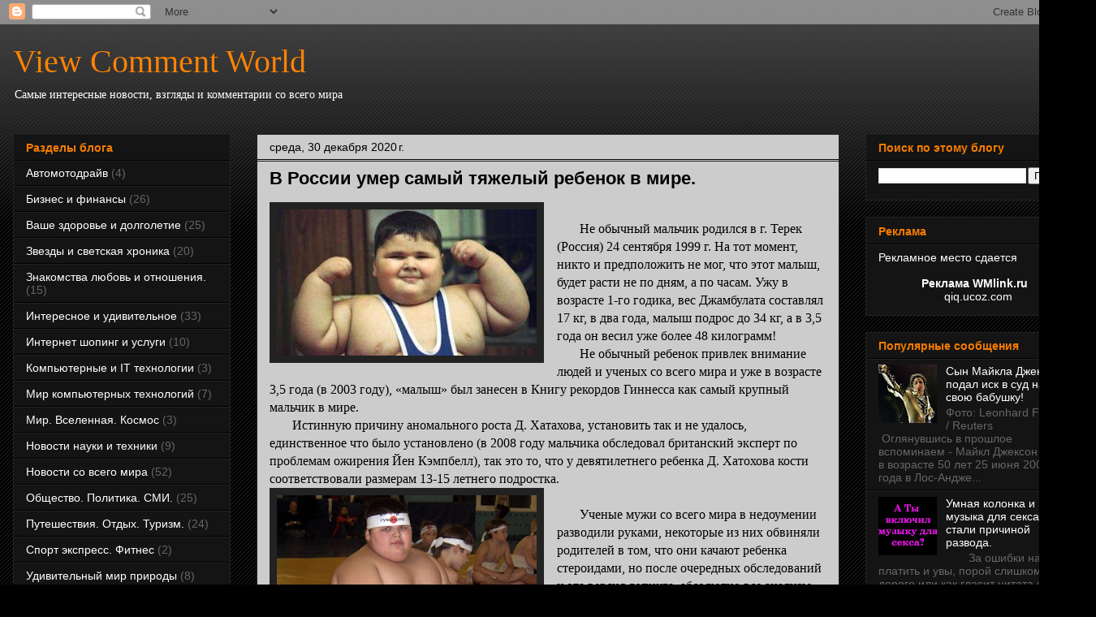

--- FILE ---
content_type: text/html; charset=UTF-8
request_url: https://www.viewcommentworld.com/b/stats?style=BLACK_TRANSPARENT&timeRange=ALL_TIME&token=APq4FmARQRa7Lv1miVsp8_G51H1pmG2jxBwL9yICxr5-qwp2VTmznURHqFbgEdzdA60afjPrpRM1t5JZdygiX7Ft-ycmQQDH_A
body_size: 41
content:
{"total":144792,"sparklineOptions":{"backgroundColor":{"fillOpacity":0.1,"fill":"#000000"},"series":[{"areaOpacity":0.3,"color":"#202020"}]},"sparklineData":[[0,28],[1,98],[2,48],[3,32],[4,27],[5,32],[6,8],[7,26],[8,42],[9,14],[10,8],[11,50],[12,18],[13,29],[14,19],[15,15],[16,57],[17,12],[18,36],[19,22],[20,8],[21,18],[22,16],[23,26],[24,12],[25,28],[26,19],[27,10],[28,20],[29,4]],"nextTickMs":3600000}

--- FILE ---
content_type: text/html; charset=utf-8
request_url: https://www.google.com/recaptcha/api2/aframe
body_size: 269
content:
<!DOCTYPE HTML><html><head><meta http-equiv="content-type" content="text/html; charset=UTF-8"></head><body><script nonce="5BPMMJ98zqHojI-zfW_1QA">/** Anti-fraud and anti-abuse applications only. See google.com/recaptcha */ try{var clients={'sodar':'https://pagead2.googlesyndication.com/pagead/sodar?'};window.addEventListener("message",function(a){try{if(a.source===window.parent){var b=JSON.parse(a.data);var c=clients[b['id']];if(c){var d=document.createElement('img');d.src=c+b['params']+'&rc='+(localStorage.getItem("rc::a")?sessionStorage.getItem("rc::b"):"");window.document.body.appendChild(d);sessionStorage.setItem("rc::e",parseInt(sessionStorage.getItem("rc::e")||0)+1);localStorage.setItem("rc::h",'1768986529549');}}}catch(b){}});window.parent.postMessage("_grecaptcha_ready", "*");}catch(b){}</script></body></html>

--- FILE ---
content_type: text/javascript; charset=windows-1251
request_url: https://r1.wmlink.ru/?id=468751
body_size: 455
content:
document.writeln('<A href="http://wmlink.ru/?ref=112897" class="wmlinkru" target="_blank"><B>Реклама WMlink.ru</B></A>'+
'<br>-&nbsp;<a href="http://click.wmlink.ru/UHFHUZNUZAURNZWQMFWNZNZUANANUH?s=82b0332e77b77700b343fda0b30b72ab" onclick="wmlcuK0a48ry(this, this, this);" class=\"wmlinkrul\" target="_blank">qiq.ucoz.com</a>'+
'');
function wmlcuK0a48ry(ee, ww, qq){
	if (qq.href.indexOf('&') < 0){
		qq.href += '&rnd=1767219.3036963';
	}
}
